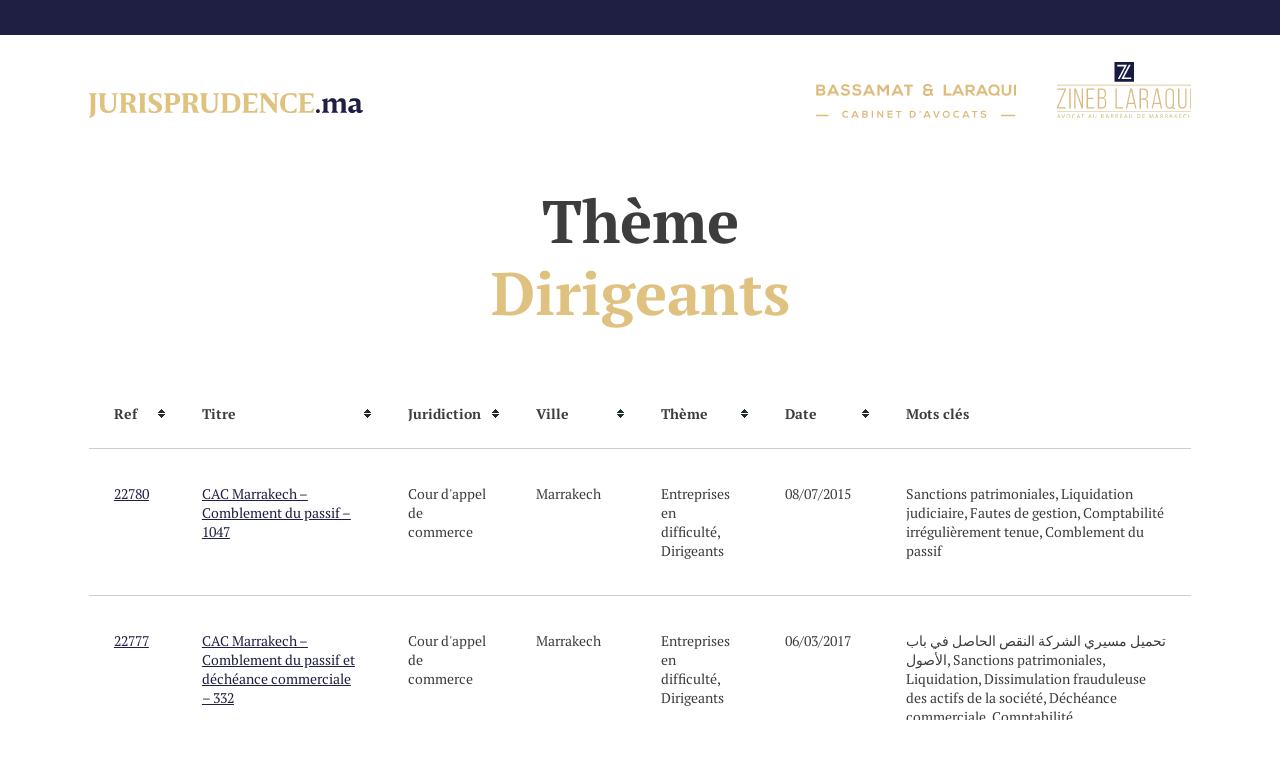

--- FILE ---
content_type: text/html; charset=UTF-8
request_url: https://www.jurisprudence.ma/decision-theme/dirigeants/
body_size: 9363
content:
<!DOCTYPE html>
<html lang="fr-FR">

<head>
	<meta charset="UTF-8">
	<meta name="viewport" content="width=device-width, initial-scale=1">
	<link rel="profile" href="https://gmpg.org/xfn/11">
	<link rel="icon" type="image/png" href="https://www.jurisprudence.ma/wp-content/themes/jurisprudence/img/favicon.png" />
	<meta name='robots' content='index, follow, max-image-preview:large, max-snippet:-1, max-video-preview:-1' />

	<!-- This site is optimized with the Yoast SEO plugin v24.9 - https://yoast.com/wordpress/plugins/seo/ -->
	<title>Thème : Dirigeants - Jurisprudence</title>
	<link rel="canonical" href="https://www.jurisprudence.ma/decision-theme/dirigeants/" />
	<link rel="next" href="https://www.jurisprudence.ma/decision-theme/dirigeants/page/2/" />
	<meta property="og:locale" content="fr_FR" />
	<meta property="og:type" content="article" />
	<meta property="og:title" content="Thème : Dirigeants - Jurisprudence" />
	<meta property="og:url" content="https://www.jurisprudence.ma/decision-theme/dirigeants/" />
	<meta property="og:site_name" content="Jurisprudence" />
	<meta property="og:image" content="https://www.jurisprudence.ma/wp-content/uploads/2024/09/jurisprudence.jpg" />
	<meta property="og:image:width" content="1916" />
	<meta property="og:image:height" content="1354" />
	<meta property="og:image:type" content="image/jpeg" />
	<script type="application/ld+json" class="yoast-schema-graph">{"@context":"https://schema.org","@graph":[{"@type":"CollectionPage","@id":"https://www.jurisprudence.ma/decision-theme/dirigeants/","url":"https://www.jurisprudence.ma/decision-theme/dirigeants/","name":"Thème : Dirigeants - Jurisprudence","isPartOf":{"@id":"https://www.jurisprudence.ma/#website"},"breadcrumb":{"@id":"https://www.jurisprudence.ma/decision-theme/dirigeants/#breadcrumb"},"inLanguage":"fr-FR"},{"@type":"BreadcrumbList","@id":"https://www.jurisprudence.ma/decision-theme/dirigeants/#breadcrumb","itemListElement":[{"@type":"ListItem","position":1,"name":"Home","item":"https://www.jurisprudence.ma/"},{"@type":"ListItem","position":2,"name":"Entreprises en difficulté","item":"https://www.jurisprudence.ma/decision-theme/entreprises-en-difficulte/"},{"@type":"ListItem","position":3,"name":"Dirigeants"}]},{"@type":"WebSite","@id":"https://www.jurisprudence.ma/#website","url":"https://www.jurisprudence.ma/","name":"Jurisprudence","description":"","publisher":{"@id":"https://www.jurisprudence.ma/#organization"},"potentialAction":[{"@type":"SearchAction","target":{"@type":"EntryPoint","urlTemplate":"https://www.jurisprudence.ma/?s={search_term_string}"},"query-input":{"@type":"PropertyValueSpecification","valueRequired":true,"valueName":"search_term_string"}}],"inLanguage":"fr-FR"},{"@type":"Organization","@id":"https://www.jurisprudence.ma/#organization","name":"Jurisprudence.ma","url":"https://www.jurisprudence.ma/","logo":{"@type":"ImageObject","inLanguage":"fr-FR","@id":"https://www.jurisprudence.ma/#/schema/logo/image/","url":"https://www.jurisprudence.ma/wp-content/uploads/2024/09/logo.svg","contentUrl":"https://www.jurisprudence.ma/wp-content/uploads/2024/09/logo.svg","width":1,"height":1,"caption":"Jurisprudence.ma"},"image":{"@id":"https://www.jurisprudence.ma/#/schema/logo/image/"}}]}</script>
	<!-- / Yoast SEO plugin. -->


<link rel='dns-prefetch' href='//cdnjs.cloudflare.com' />
<link rel='stylesheet' id='wp-block-library-css' href='https://www.jurisprudence.ma/wp-includes/css/dist/block-library/style.min.css?ver=6.6.4' type='text/css' media='all' />
<style id='classic-theme-styles-inline-css' type='text/css'>
/*! This file is auto-generated */
.wp-block-button__link{color:#fff;background-color:#32373c;border-radius:9999px;box-shadow:none;text-decoration:none;padding:calc(.667em + 2px) calc(1.333em + 2px);font-size:1.125em}.wp-block-file__button{background:#32373c;color:#fff;text-decoration:none}
</style>
<style id='global-styles-inline-css' type='text/css'>
:root{--wp--preset--aspect-ratio--square: 1;--wp--preset--aspect-ratio--4-3: 4/3;--wp--preset--aspect-ratio--3-4: 3/4;--wp--preset--aspect-ratio--3-2: 3/2;--wp--preset--aspect-ratio--2-3: 2/3;--wp--preset--aspect-ratio--16-9: 16/9;--wp--preset--aspect-ratio--9-16: 9/16;--wp--preset--color--black: #000000;--wp--preset--color--cyan-bluish-gray: #abb8c3;--wp--preset--color--white: #ffffff;--wp--preset--color--pale-pink: #f78da7;--wp--preset--color--vivid-red: #cf2e2e;--wp--preset--color--luminous-vivid-orange: #ff6900;--wp--preset--color--luminous-vivid-amber: #fcb900;--wp--preset--color--light-green-cyan: #7bdcb5;--wp--preset--color--vivid-green-cyan: #00d084;--wp--preset--color--pale-cyan-blue: #8ed1fc;--wp--preset--color--vivid-cyan-blue: #0693e3;--wp--preset--color--vivid-purple: #9b51e0;--wp--preset--gradient--vivid-cyan-blue-to-vivid-purple: linear-gradient(135deg,rgba(6,147,227,1) 0%,rgb(155,81,224) 100%);--wp--preset--gradient--light-green-cyan-to-vivid-green-cyan: linear-gradient(135deg,rgb(122,220,180) 0%,rgb(0,208,130) 100%);--wp--preset--gradient--luminous-vivid-amber-to-luminous-vivid-orange: linear-gradient(135deg,rgba(252,185,0,1) 0%,rgba(255,105,0,1) 100%);--wp--preset--gradient--luminous-vivid-orange-to-vivid-red: linear-gradient(135deg,rgba(255,105,0,1) 0%,rgb(207,46,46) 100%);--wp--preset--gradient--very-light-gray-to-cyan-bluish-gray: linear-gradient(135deg,rgb(238,238,238) 0%,rgb(169,184,195) 100%);--wp--preset--gradient--cool-to-warm-spectrum: linear-gradient(135deg,rgb(74,234,220) 0%,rgb(151,120,209) 20%,rgb(207,42,186) 40%,rgb(238,44,130) 60%,rgb(251,105,98) 80%,rgb(254,248,76) 100%);--wp--preset--gradient--blush-light-purple: linear-gradient(135deg,rgb(255,206,236) 0%,rgb(152,150,240) 100%);--wp--preset--gradient--blush-bordeaux: linear-gradient(135deg,rgb(254,205,165) 0%,rgb(254,45,45) 50%,rgb(107,0,62) 100%);--wp--preset--gradient--luminous-dusk: linear-gradient(135deg,rgb(255,203,112) 0%,rgb(199,81,192) 50%,rgb(65,88,208) 100%);--wp--preset--gradient--pale-ocean: linear-gradient(135deg,rgb(255,245,203) 0%,rgb(182,227,212) 50%,rgb(51,167,181) 100%);--wp--preset--gradient--electric-grass: linear-gradient(135deg,rgb(202,248,128) 0%,rgb(113,206,126) 100%);--wp--preset--gradient--midnight: linear-gradient(135deg,rgb(2,3,129) 0%,rgb(40,116,252) 100%);--wp--preset--font-size--small: 13px;--wp--preset--font-size--medium: 20px;--wp--preset--font-size--large: 36px;--wp--preset--font-size--x-large: 42px;--wp--preset--spacing--20: 0.44rem;--wp--preset--spacing--30: 0.67rem;--wp--preset--spacing--40: 1rem;--wp--preset--spacing--50: 1.5rem;--wp--preset--spacing--60: 2.25rem;--wp--preset--spacing--70: 3.38rem;--wp--preset--spacing--80: 5.06rem;--wp--preset--shadow--natural: 6px 6px 9px rgba(0, 0, 0, 0.2);--wp--preset--shadow--deep: 12px 12px 50px rgba(0, 0, 0, 0.4);--wp--preset--shadow--sharp: 6px 6px 0px rgba(0, 0, 0, 0.2);--wp--preset--shadow--outlined: 6px 6px 0px -3px rgba(255, 255, 255, 1), 6px 6px rgba(0, 0, 0, 1);--wp--preset--shadow--crisp: 6px 6px 0px rgba(0, 0, 0, 1);}:where(.is-layout-flex){gap: 0.5em;}:where(.is-layout-grid){gap: 0.5em;}body .is-layout-flex{display: flex;}.is-layout-flex{flex-wrap: wrap;align-items: center;}.is-layout-flex > :is(*, div){margin: 0;}body .is-layout-grid{display: grid;}.is-layout-grid > :is(*, div){margin: 0;}:where(.wp-block-columns.is-layout-flex){gap: 2em;}:where(.wp-block-columns.is-layout-grid){gap: 2em;}:where(.wp-block-post-template.is-layout-flex){gap: 1.25em;}:where(.wp-block-post-template.is-layout-grid){gap: 1.25em;}.has-black-color{color: var(--wp--preset--color--black) !important;}.has-cyan-bluish-gray-color{color: var(--wp--preset--color--cyan-bluish-gray) !important;}.has-white-color{color: var(--wp--preset--color--white) !important;}.has-pale-pink-color{color: var(--wp--preset--color--pale-pink) !important;}.has-vivid-red-color{color: var(--wp--preset--color--vivid-red) !important;}.has-luminous-vivid-orange-color{color: var(--wp--preset--color--luminous-vivid-orange) !important;}.has-luminous-vivid-amber-color{color: var(--wp--preset--color--luminous-vivid-amber) !important;}.has-light-green-cyan-color{color: var(--wp--preset--color--light-green-cyan) !important;}.has-vivid-green-cyan-color{color: var(--wp--preset--color--vivid-green-cyan) !important;}.has-pale-cyan-blue-color{color: var(--wp--preset--color--pale-cyan-blue) !important;}.has-vivid-cyan-blue-color{color: var(--wp--preset--color--vivid-cyan-blue) !important;}.has-vivid-purple-color{color: var(--wp--preset--color--vivid-purple) !important;}.has-black-background-color{background-color: var(--wp--preset--color--black) !important;}.has-cyan-bluish-gray-background-color{background-color: var(--wp--preset--color--cyan-bluish-gray) !important;}.has-white-background-color{background-color: var(--wp--preset--color--white) !important;}.has-pale-pink-background-color{background-color: var(--wp--preset--color--pale-pink) !important;}.has-vivid-red-background-color{background-color: var(--wp--preset--color--vivid-red) !important;}.has-luminous-vivid-orange-background-color{background-color: var(--wp--preset--color--luminous-vivid-orange) !important;}.has-luminous-vivid-amber-background-color{background-color: var(--wp--preset--color--luminous-vivid-amber) !important;}.has-light-green-cyan-background-color{background-color: var(--wp--preset--color--light-green-cyan) !important;}.has-vivid-green-cyan-background-color{background-color: var(--wp--preset--color--vivid-green-cyan) !important;}.has-pale-cyan-blue-background-color{background-color: var(--wp--preset--color--pale-cyan-blue) !important;}.has-vivid-cyan-blue-background-color{background-color: var(--wp--preset--color--vivid-cyan-blue) !important;}.has-vivid-purple-background-color{background-color: var(--wp--preset--color--vivid-purple) !important;}.has-black-border-color{border-color: var(--wp--preset--color--black) !important;}.has-cyan-bluish-gray-border-color{border-color: var(--wp--preset--color--cyan-bluish-gray) !important;}.has-white-border-color{border-color: var(--wp--preset--color--white) !important;}.has-pale-pink-border-color{border-color: var(--wp--preset--color--pale-pink) !important;}.has-vivid-red-border-color{border-color: var(--wp--preset--color--vivid-red) !important;}.has-luminous-vivid-orange-border-color{border-color: var(--wp--preset--color--luminous-vivid-orange) !important;}.has-luminous-vivid-amber-border-color{border-color: var(--wp--preset--color--luminous-vivid-amber) !important;}.has-light-green-cyan-border-color{border-color: var(--wp--preset--color--light-green-cyan) !important;}.has-vivid-green-cyan-border-color{border-color: var(--wp--preset--color--vivid-green-cyan) !important;}.has-pale-cyan-blue-border-color{border-color: var(--wp--preset--color--pale-cyan-blue) !important;}.has-vivid-cyan-blue-border-color{border-color: var(--wp--preset--color--vivid-cyan-blue) !important;}.has-vivid-purple-border-color{border-color: var(--wp--preset--color--vivid-purple) !important;}.has-vivid-cyan-blue-to-vivid-purple-gradient-background{background: var(--wp--preset--gradient--vivid-cyan-blue-to-vivid-purple) !important;}.has-light-green-cyan-to-vivid-green-cyan-gradient-background{background: var(--wp--preset--gradient--light-green-cyan-to-vivid-green-cyan) !important;}.has-luminous-vivid-amber-to-luminous-vivid-orange-gradient-background{background: var(--wp--preset--gradient--luminous-vivid-amber-to-luminous-vivid-orange) !important;}.has-luminous-vivid-orange-to-vivid-red-gradient-background{background: var(--wp--preset--gradient--luminous-vivid-orange-to-vivid-red) !important;}.has-very-light-gray-to-cyan-bluish-gray-gradient-background{background: var(--wp--preset--gradient--very-light-gray-to-cyan-bluish-gray) !important;}.has-cool-to-warm-spectrum-gradient-background{background: var(--wp--preset--gradient--cool-to-warm-spectrum) !important;}.has-blush-light-purple-gradient-background{background: var(--wp--preset--gradient--blush-light-purple) !important;}.has-blush-bordeaux-gradient-background{background: var(--wp--preset--gradient--blush-bordeaux) !important;}.has-luminous-dusk-gradient-background{background: var(--wp--preset--gradient--luminous-dusk) !important;}.has-pale-ocean-gradient-background{background: var(--wp--preset--gradient--pale-ocean) !important;}.has-electric-grass-gradient-background{background: var(--wp--preset--gradient--electric-grass) !important;}.has-midnight-gradient-background{background: var(--wp--preset--gradient--midnight) !important;}.has-small-font-size{font-size: var(--wp--preset--font-size--small) !important;}.has-medium-font-size{font-size: var(--wp--preset--font-size--medium) !important;}.has-large-font-size{font-size: var(--wp--preset--font-size--large) !important;}.has-x-large-font-size{font-size: var(--wp--preset--font-size--x-large) !important;}
:where(.wp-block-post-template.is-layout-flex){gap: 1.25em;}:where(.wp-block-post-template.is-layout-grid){gap: 1.25em;}
:where(.wp-block-columns.is-layout-flex){gap: 2em;}:where(.wp-block-columns.is-layout-grid){gap: 2em;}
:root :where(.wp-block-pullquote){font-size: 1.5em;line-height: 1.6;}
</style>
<link rel='stylesheet' id='formcraft-common-css' href='https://www.jurisprudence.ma/wp-content/plugins/formcraft3/dist/formcraft-common.css?ver=3.7.1' type='text/css' media='all' />
<link rel='stylesheet' id='formcraft-form-css' href='https://www.jurisprudence.ma/wp-content/plugins/formcraft3/dist/form.css?ver=3.7.1' type='text/css' media='all' />
<link rel='stylesheet' id='jurisprudence-style-css' href='https://www.jurisprudence.ma/wp-content/themes/jurisprudence/style.css?ver=6.6.4' type='text/css' media='all' />
<link rel='stylesheet' id='jurisprudence-custom-css' href='https://www.jurisprudence.ma/wp-content/themes/jurisprudence/css/custom.css?v=1.3&#038;ver=6.6.4' type='text/css' media='all' />
<script type="text/javascript" src="https://www.jurisprudence.ma/wp-includes/js/jquery/jquery.min.js?ver=3.7.1" id="jquery-core-js"></script>
<script type="text/javascript" src="https://www.jurisprudence.ma/wp-includes/js/jquery/jquery-migrate.min.js?ver=3.4.1" id="jquery-migrate-js"></script>
<meta name="generator" content="Powered by WPBakery Page Builder - drag and drop page builder for WordPress."/>
<noscript><style> .wpb_animate_when_almost_visible { opacity: 1; }</style></noscript></head>

<body class="archive tax-mbp_decision_categories term-dirigeants term-4518 hfeed no-sidebar wpb-js-composer js-comp-ver-6.9.0 vc_responsive" data-page="mbp_decision" data-url="https://www.jurisprudence.ma/">


	<!-- Preloader -->
	<section id="preloader" class="is-fixed is-fit">
		<div id="the-preloder-logo">
			<img src="https://www.jurisprudence.ma/wp-content/themes/jurisprudence/img/jurisprudence.svg" class="svg" width="274" height="25" alt="Jurisprudence">
		</div>
		<div id="the-preloader-progress-bar"></div>
	</section>
	<!-- End preloader -->
	<!-- The header -->
	<header id="the-header-wrapper">

	</header>
	<!-- End header -->

	<!-- Logo -->
	<div id="the-logo-wrapper">
		<div class="is-wrapper">
			<div class="is-flexbox is-space-between is-align-bottom">
				<a href="https://www.jurisprudence.ma/">
					<img src="https://www.jurisprudence.ma/wp-content/themes/jurisprudence/img/jurisprudence.svg" class="svg logo1" width="274" height="25" alt="Jurisprudence">
				</a>
				<div class="is-table alignBottom">
					<a href="https://bassamat-laraqui.com/" target="_blank">
						<img src="https://www.jurisprudence.ma/wp-content/themes/jurisprudence/img/bassamat-laraqui.svg" class="svg logo2" width="200" height="34.5" alt="Bassamat&laraqui">
					</a>
					<p class="collaborationTxt"></p>
					<a href="https://zineblaraqui.com" target="_blank" class="is-right">
						<img src="https://www.jurisprudence.ma/wp-content/themes/jurisprudence/img/laraqui.svg" class="svg logo3" width="134.5" height="56" alt="Laraqui">
					</a>
				</div>

			</div>
		</div>
	</div>
	<!-- End logo -->
			<!-- The hero -->
		<section id="the-hero-wrapper" class="is-featured-img align-top-center " style="background-image:url()">
			
			<div id="the-hero-text" class="is-wrapper">
				<div class="row middle-xs no-padding center-xs">
					<div class="col-xs-12">
						<h1 class="is-bold">Thème <br><span class="is-gold">Dirigeants</span></h1> 					</div>
				</div>
			</div>
		</section>
		<!-- End the hero -->
	<section id="the-content-wrapper">
	<div class="is-wrapper">    
		<div id="the-decisions-wrapper">
			<table id="decisionsTable" class="jurisprudence-table hidden-xs">
					<thead>
						<tr>
							<th>Ref</th>
							<th>Titre</th>
							<th>Juridiction</th>
							<th>Ville</th>
							<th>Thème</th>
							<th class="sorter-shortDate" data-date-format="ddmmyyyy">Date</th>
							<th class="sorter-false">Mots clés</th>
						</tr>
					</thead><tbody class="is-ajax-content"> <tr role="row">
								<td><a href="https://www.jurisprudence.ma/decision/cac-marrakech-comblement-du-passif-1047/" class=" is-underline is-blue">22780</a></td>
								<td><a href="https://www.jurisprudence.ma/decision/cac-marrakech-comblement-du-passif-1047/" class=" is-underline is-blue">CAC Marrakech &#8211; Comblement du passif &#8211; 1047</a></td>
								<td>Cour d'appel de commerce</td>
								<td>Marrakech</td>
								<td><a href="https://www.jurisprudence.ma/decision-theme/entreprises-en-difficulte/" >Entreprises en difficulté</a>, <a href="https://www.jurisprudence.ma/decision-theme/dirigeants/" >Dirigeants</a></td>
								<td>08/07/2015</td>
								<td><a href="https://www.jurisprudence.ma/decision-tag/sanctions-patrimoniales/" >Sanctions patrimoniales</a>, <a href="https://www.jurisprudence.ma/decision-tag/liquidation-judiciaire/" >Liquidation judiciaire</a>, <a href="https://www.jurisprudence.ma/decision-tag/fautes-de-gestion/" >Fautes de gestion</a>, <a href="https://www.jurisprudence.ma/decision-tag/comptabilite-irregulierement-tenue/" >Comptabilité irrégulièrement tenue</a>, <a href="https://www.jurisprudence.ma/decision-tag/comblement-du-passif/" >Comblement du passif</a></td>
							</tr> <tr role="row">
								<td><a href="https://www.jurisprudence.ma/decision/cac-marrakech-comblement-du-passif-et-decheance-commerciale-332/" class=" is-underline is-blue">22777</a></td>
								<td><a href="https://www.jurisprudence.ma/decision/cac-marrakech-comblement-du-passif-et-decheance-commerciale-332/" class=" is-underline is-blue">CAC Marrakech &#8211; Comblement du passif et déchéance commerciale &#8211; 332</a></td>
								<td>Cour d'appel de commerce</td>
								<td>Marrakech</td>
								<td><a href="https://www.jurisprudence.ma/decision-theme/entreprises-en-difficulte/" >Entreprises en difficulté</a>, <a href="https://www.jurisprudence.ma/decision-theme/dirigeants/" >Dirigeants</a></td>
								<td>06/03/2017</td>
								<td><a href="https://www.jurisprudence.ma/decision-tag/%d8%aa%d8%ad%d9%85%d9%8a%d9%84-%d9%85%d8%b3%d9%8a%d8%b1%d9%8a-%d8%a7%d9%84%d8%b4%d8%b1%d9%83%d8%a9-%d8%a7%d9%84%d9%86%d9%82%d8%b5-%d8%a7%d9%84%d8%ad%d8%a7%d8%b5%d9%84-%d9%81%d9%8a-%d8%a8%d8%a7%d8%a8/" >تحميل مسيري الشركة النقص الحاصل في باب الأصول‎‎</a>, <a href="https://www.jurisprudence.ma/decision-tag/sanctions-patrimoniales/" >Sanctions patrimoniales</a>, <a href="https://www.jurisprudence.ma/decision-tag/liquidation/" >Liquidation</a>, <a href="https://www.jurisprudence.ma/decision-tag/dissimulation-frauduleuse-des-actifs-de-la-societe/" >Dissimulation frauduleuse des actifs de la société</a>, <a href="https://www.jurisprudence.ma/decision-tag/decheance-commerciale/" >Déchéance commerciale</a>, <a href="https://www.jurisprudence.ma/decision-tag/comptabilite-irregulierement-tenue/" >Comptabilité irrégulièrement tenue</a>, <a href="https://www.jurisprudence.ma/decision-tag/comblement-du-passif/" >Comblement du passif</a></td>
							</tr> <tr role="row">
								<td><a href="https://www.jurisprudence.ma/decision/cac-marrakech-comblement-du-passif-58/" class=" is-underline is-blue">22770</a></td>
								<td><a href="https://www.jurisprudence.ma/decision/cac-marrakech-comblement-du-passif-58/" class=" is-underline is-blue">CAC Marrakech &#8211; Comblement du passif &#8211; 58</a></td>
								<td>Cour d'appel de commerce</td>
								<td>Marrakech</td>
								<td><a href="https://www.jurisprudence.ma/decision-theme/entreprises-en-difficulte/" >Entreprises en difficulté</a>, <a href="https://www.jurisprudence.ma/decision-theme/dirigeants/" >Dirigeants</a></td>
								<td>14/06/2022</td>
								<td><a href="https://www.jurisprudence.ma/decision-tag/%d8%aa%d8%ad%d9%85%d9%8a%d9%84-%d9%85%d8%b3%d9%8a%d8%b1%d9%8a-%d8%a7%d9%84%d8%b4%d8%b1%d9%83%d8%a9-%d8%a7%d9%84%d9%86%d9%82%d8%b5-%d8%a7%d9%84%d8%ad%d8%a7%d8%b5%d9%84-%d9%81%d9%8a-%d8%a8%d8%a7%d8%a8/" >تحميل مسيري الشركة النقص الحاصل في باب الأصول‎‎</a>, <a href="https://www.jurisprudence.ma/decision-tag/sanctions-patrimoniales/" >Sanctions patrimoniales</a>, <a href="https://www.jurisprudence.ma/decision-tag/liquidation-judiciaire/" >Liquidation judiciaire</a>, <a href="https://www.jurisprudence.ma/decision-tag/fautes-de-gestion/" >Fautes de gestion</a>, <a href="https://www.jurisprudence.ma/decision-tag/dirigeant/" >Dirigeant</a>, <a href="https://www.jurisprudence.ma/decision-tag/comblement-du-passif/" >Comblement du passif</a></td>
							</tr> <tr role="row">
								<td><a href="https://www.jurisprudence.ma/decision/cac-marrakech-comblement-du-passif-1205/" class=" is-underline is-blue">22762</a></td>
								<td><a href="https://www.jurisprudence.ma/decision/cac-marrakech-comblement-du-passif-1205/" class=" is-underline is-blue">CAC Marrakech &#8211; Comblement du passif &#8211; 1205</a></td>
								<td>Cour d'appel de commerce</td>
								<td>Marrakech</td>
								<td><a href="https://www.jurisprudence.ma/decision-theme/entreprises-en-difficulte/" >Entreprises en difficulté</a>, <a href="https://www.jurisprudence.ma/decision-theme/dirigeants/" >Dirigeants</a></td>
								<td>05/07/2017</td>
								<td><a href="https://www.jurisprudence.ma/decision-tag/sanctions-patrimoniales/" >Sanctions patrimoniales</a>, <a href="https://www.jurisprudence.ma/decision-tag/perte-des-trois-quart-du-capital-social/" >Perte des trois quart du capital social</a>, <a href="https://www.jurisprudence.ma/decision-tag/liquidation-judiciaire/" >Liquidation judiciaire</a>, <a href="https://www.jurisprudence.ma/decision-tag/fautes-de-gestion/" >Fautes de gestion</a>, <a href="https://www.jurisprudence.ma/decision-tag/dirigeant/" >Dirigeant</a>, <a href="https://www.jurisprudence.ma/decision-tag/comptabilite-irregulierement-tenue/" >Comptabilité irrégulièrement tenue</a>, <a href="https://www.jurisprudence.ma/decision-tag/comblement-du-passif/" >Comblement du passif</a></td>
							</tr> <tr role="row">
								<td><a href="https://www.jurisprudence.ma/decision/cac-marrakech-comblement-du-passif-418/" class=" is-underline is-blue">22759</a></td>
								<td><a href="https://www.jurisprudence.ma/decision/cac-marrakech-comblement-du-passif-418/" class=" is-underline is-blue">CAC Marrakech &#8211; Comblement du passif &#8211; 418</a></td>
								<td>Cour d'appel de commerce</td>
								<td>Marrakech</td>
								<td><a href="https://www.jurisprudence.ma/decision-theme/entreprises-en-difficulte/" >Entreprises en difficulté</a>, <a href="https://www.jurisprudence.ma/decision-theme/dirigeants/" >Dirigeants</a></td>
								<td>13/03/2019</td>
								<td><a href="https://www.jurisprudence.ma/decision-tag/%d8%aa%d8%ad%d9%85%d9%8a%d9%84-%d9%85%d8%b3%d9%8a%d8%b1%d9%8a-%d8%a7%d9%84%d8%b4%d8%b1%d9%83%d8%a9-%d8%a7%d9%84%d9%86%d9%82%d8%b5-%d8%a7%d9%84%d8%ad%d8%a7%d8%b5%d9%84-%d9%81%d9%8a-%d8%a8%d8%a7%d8%a8/" >تحميل مسيري الشركة النقص الحاصل في باب الأصول‎‎</a>, <a href="https://www.jurisprudence.ma/decision-tag/sanctions-patrimoniales/" >Sanctions patrimoniales</a>, <a href="https://www.jurisprudence.ma/decision-tag/fautes-de-gestion/" >Fautes de gestion</a>, <a href="https://www.jurisprudence.ma/decision-tag/expertise/" >Expertise</a>, <a href="https://www.jurisprudence.ma/decision-tag/dirigeant/" >Dirigeant</a>, <a href="https://www.jurisprudence.ma/decision-tag/comblement-du-passif/" >Comblement du passif</a></td>
							</tr> <tr role="row">
								<td><a href="https://www.jurisprudence.ma/decision/cac-marrakech-comblement-du-passif/" class=" is-underline is-blue">22755</a></td>
								<td><a href="https://www.jurisprudence.ma/decision/cac-marrakech-comblement-du-passif/" class=" is-underline is-blue">CAC Marrakech Comblement du passif 1265</a></td>
								<td>Cour d'appel de commerce</td>
								<td>Marrakech</td>
								<td><a href="https://www.jurisprudence.ma/decision-theme/entreprises-en-difficulte/" >Entreprises en difficulté</a>, <a href="https://www.jurisprudence.ma/decision-theme/dirigeants/" >Dirigeants</a></td>
								<td>01/10/2015</td>
								<td><a href="https://www.jurisprudence.ma/decision-tag/%d8%aa%d8%ad%d9%85%d9%8a%d9%84-%d9%85%d8%b3%d9%8a%d8%b1%d9%8a-%d8%a7%d9%84%d8%b4%d8%b1%d9%83%d8%a9-%d8%a7%d9%84%d9%86%d9%82%d8%b5-%d8%a7%d9%84%d8%ad%d8%a7%d8%b5%d9%84-%d9%81%d9%8a-%d8%a8%d8%a7%d8%a8/" >تحميل مسيري الشركة النقص الحاصل في باب الأصول‎‎</a>, <a href="https://www.jurisprudence.ma/decision-tag/%d8%a7%d9%84%d8%b9%d9%82%d9%88%d8%a8%d8%a7%d8%aa-%d8%a7%d9%84%d9%85%d8%a7%d9%84%d9%8a%d8%a9/" >العقوبات المالية</a>, <a href="https://www.jurisprudence.ma/decision-tag/sanctions-patrimoniales/" >Sanctions patrimoniales</a>, <a href="https://www.jurisprudence.ma/decision-tag/fautes-de-gestion/" >Fautes de gestion</a>, <a href="https://www.jurisprudence.ma/decision-tag/dirigeants/" >Dirigeants</a>, <a href="https://www.jurisprudence.ma/decision-tag/comblement-du-passif/" >Comblement du passif</a></td>
							</tr> <tr role="row">
								<td><a href="https://www.jurisprudence.ma/decision/cac-marrakech-comblement-du-passif-718/" class=" is-underline is-blue">22752</a></td>
								<td><a href="https://www.jurisprudence.ma/decision/cac-marrakech-comblement-du-passif-718/" class=" is-underline is-blue">CAC Marrakech &#8211; Comblement du passif 718</a></td>
								<td>Cour d'appel de commerce</td>
								<td>Marrakech</td>
								<td><a href="https://www.jurisprudence.ma/decision-theme/entreprises-en-difficulte/" >Entreprises en difficulté</a>, <a href="https://www.jurisprudence.ma/decision-theme/dirigeants/" >Dirigeants</a></td>
								<td>11/05/2016</td>
								<td><a href="https://www.jurisprudence.ma/decision-tag/%d8%aa%d8%ad%d9%85%d9%8a%d9%84-%d9%85%d8%b3%d9%8a%d8%b1%d9%8a-%d8%a7%d9%84%d8%b4%d8%b1%d9%83%d8%a9-%d8%a7%d9%84%d9%86%d9%82%d8%b5-%d8%a7%d9%84%d8%ad%d8%a7%d8%b5%d9%84-%d9%81%d9%8a-%d8%a8%d8%a7%d8%a8/" >تحميل مسيري الشركة النقص الحاصل في باب الأصول‎‎</a>, <a href="https://www.jurisprudence.ma/decision-tag/sanctions-patrimoniales/" >Sanctions patrimoniales</a>, <a href="https://www.jurisprudence.ma/decision-tag/dirigeant/" >Dirigeant</a>, <a href="https://www.jurisprudence.ma/decision-tag/comblement-du-passif/" >Comblement du passif</a></td>
							</tr> <tr role="row">
								<td><a href="https://www.jurisprudence.ma/decision/cac-marrakech-comblement-du-passif-797/" class=" is-underline is-blue">22748</a></td>
								<td><a href="https://www.jurisprudence.ma/decision/cac-marrakech-comblement-du-passif-797/" class=" is-underline is-blue">CAC Marrakech Comblement du passif &#8211; 797</a></td>
								<td>Cour d'appel de commerce</td>
								<td>Marrakech</td>
								<td><a href="https://www.jurisprudence.ma/decision-theme/entreprises-en-difficulte/" >Entreprises en difficulté</a>, <a href="https://www.jurisprudence.ma/decision-theme/dirigeants/" >Dirigeants</a></td>
								<td>12/04/2022</td>
								<td><a href="https://www.jurisprudence.ma/decision-tag/%d8%aa%d8%ad%d9%85%d9%8a%d9%84-%d9%85%d8%b3%d9%8a%d8%b1%d9%8a-%d8%a7%d9%84%d8%b4%d8%b1%d9%83%d8%a9-%d8%a7%d9%84%d9%86%d9%82%d8%b5-%d8%a7%d9%84%d8%ad%d8%a7%d8%b5%d9%84-%d9%81%d9%8a-%d8%a8%d8%a7%d8%a8/" >تحميل مسيري الشركة النقص الحاصل في باب الأصول‎‎</a>, <a href="https://www.jurisprudence.ma/decision-tag/sanctions-patrimoniales/" >Sanctions patrimoniales</a>, <a href="https://www.jurisprudence.ma/decision-tag/comblement-du-passif/" >Comblement du passif</a></td>
							</tr> <tr role="row">
								<td><a href="https://www.jurisprudence.ma/decision/tc-rabat-06-07-2023-comblement_du_passif/" class=" is-underline is-blue">22736</a></td>
								<td><a href="https://www.jurisprudence.ma/decision/tc-rabat-06-07-2023-comblement_du_passif/" class=" is-underline is-blue">TC Rabat 06/07/2023 &#8211; comblement du passif</a></td>
								<td>Tribunal de commerce</td>
								<td>Rabat</td>
								<td><a href="https://www.jurisprudence.ma/decision-theme/entreprises-en-difficulte/" >Entreprises en difficulté</a>, <a href="https://www.jurisprudence.ma/decision-theme/dirigeants/" >Dirigeants</a></td>
								<td>06/07/2023</td>
								<td><a href="https://www.jurisprudence.ma/decision-tag/%d8%aa%d8%ad%d9%85%d9%8a%d9%84-%d9%85%d8%b3%d9%8a%d8%b1%d9%8a-%d8%a7%d9%84%d8%b4%d8%b1%d9%83%d8%a9-%d8%a7%d9%84%d9%86%d9%82%d8%b5-%d8%a7%d9%84%d8%ad%d8%a7%d8%b5%d9%84-%d9%81%d9%8a-%d8%a8%d8%a7%d8%a8/" >تحميل مسيري الشركة النقص الحاصل في باب الأصول‎‎</a>, <a href="https://www.jurisprudence.ma/decision-tag/sanctions-patrimoniales/" >Sanctions patrimoniales</a>, <a href="https://www.jurisprudence.ma/decision-tag/liquidation-judiciaire/" >Liquidation judiciaire</a>, <a href="https://www.jurisprudence.ma/decision-tag/fautes-de-gestion/" >Fautes de gestion</a>, <a href="https://www.jurisprudence.ma/decision-tag/difficultes-des-entreprises/" >Difficultés des entreprises</a>, <a href="https://www.jurisprudence.ma/decision-tag/comblement-du-passif/" >Comblement du passif</a></td>
							</tr> <tr role="row">
								<td><a href="https://www.jurisprudence.ma/decision/tc_agadir_2022_action-en-comblement-de-passif-2/" class=" is-underline is-blue">22589</a></td>
								<td><a href="https://www.jurisprudence.ma/decision/tc_agadir_2022_action-en-comblement-de-passif-2/" class=" is-underline is-blue">Dirigeant et Comblement de passif</a></td>
								<td>Tribunal de commerce</td>
								<td>Agadir</td>
								<td><a href="https://www.jurisprudence.ma/decision-theme/entreprises-en-difficulte/" >Entreprises en difficulté</a>, <a href="https://www.jurisprudence.ma/decision-theme/dirigeants/" >Dirigeants</a></td>
								<td>18/01/2022</td>
								<td><a href="https://www.jurisprudence.ma/decision-tag/%d8%aa%d8%ad%d9%85%d9%8a%d9%84-%d8%a7%d9%84%d9%86%d9%82%d8%b5-%d8%a7%d9%84%d8%ad%d8%a7%d8%b5%d9%84-%d9%81%d9%8a-%d8%a8%d8%a7%d8%a8-%d8%a7%d9%84%d8%a3%d8%b5%d9%88%d9%84/" >تحميل النقص الحاصل في باب الأصول</a>, <a href="https://www.jurisprudence.ma/decision-tag/sanction-pecuniaire/" >sanction pécuniaire</a>, <a href="https://www.jurisprudence.ma/decision-tag/faute-de-gestion/" >Faute de gestion</a>, <a href="https://www.jurisprudence.ma/decision-tag/decheance-commerciale/" >Déchéance commerciale</a>, <a href="https://www.jurisprudence.ma/decision-tag/comblement-du-passif/" >Comblement du passif</a></td>
							</tr> <tr role="row">
								<td><a href="https://www.jurisprudence.ma/decision/tc_agadir_2022_action-en-comblement-du-passif/" class=" is-underline is-blue">22587</a></td>
								<td><a href="https://www.jurisprudence.ma/decision/tc_agadir_2022_action-en-comblement-du-passif/" class=" is-underline is-blue">TC_Agadir_2022_Action en comblement du passif</a></td>
								<td>Tribunal de commerce</td>
								<td>Agadir</td>
								<td><a href="https://www.jurisprudence.ma/decision-theme/entreprises-en-difficulte/" >Entreprises en difficulté</a>, <a href="https://www.jurisprudence.ma/decision-theme/dirigeants/" >Dirigeants</a></td>
								<td>01/03/2022</td>
								<td><a href="https://www.jurisprudence.ma/decision-tag/insuffisance-dactifs/" >Insuffisance d&#039;actifs</a>, <a href="https://www.jurisprudence.ma/decision-tag/fixation-de-la-date-de-cessation-de-paiement/" >fixation de la date de cessation de paiement</a>, <a href="https://www.jurisprudence.ma/decision-tag/faute-de-gestion/" >Faute de gestion</a>, <a href="https://www.jurisprudence.ma/decision-tag/expertise-judiciaire/" >Expertise judiciaire</a></td>
							</tr> <tr role="row">
								<td><a href="https://www.jurisprudence.ma/decision/tc_agadir_2019_action-en-comblement-du-passif/" class=" is-underline is-blue">22585</a></td>
								<td><a href="https://www.jurisprudence.ma/decision/tc_agadir_2019_action-en-comblement-du-passif/" class=" is-underline is-blue">TC_Agadir_2019_Action en comblement du passif</a></td>
								<td>Tribunal de commerce</td>
								<td>Agadir</td>
								<td><a href="https://www.jurisprudence.ma/decision-theme/entreprises-en-difficulte/" >Entreprises en difficulté</a>, <a href="https://www.jurisprudence.ma/decision-theme/dirigeants/" >Dirigeants</a></td>
								<td>09/04/2019</td>
								<td><a href="https://www.jurisprudence.ma/decision-tag/sanctions-patrimoniales/" >Sanctions patrimoniales</a>, <a href="https://www.jurisprudence.ma/decision-tag/insuffisance-dactifs/" >Insuffisance d&#039;actifs</a>, <a href="https://www.jurisprudence.ma/decision-tag/faute-de-gestion/" >Faute de gestion</a>, <a href="https://www.jurisprudence.ma/decision-tag/defaut-de-declaration-de-cessation-de-paiement/" >défaut de déclaration de cessation de paiement</a>, <a href="https://www.jurisprudence.ma/decision-tag/decheance-commerciale-oui/" >Déchéance commerciale (Oui)</a>, <a href="https://www.jurisprudence.ma/decision-tag/comptabilite-incomplete-tenue-de-la-part-du-dirigeant/" >comptabilité incomplète tenue de la part du dirigeant</a>, <a href="https://www.jurisprudence.ma/decision-tag/comblement-de-passif/" >comblement de passif</a></td>
							</tr> <tr role="row">
								<td><a href="https://www.jurisprudence.ma/decision/tc_agadir_2021_action-en-comblement-de-passif/" class=" is-underline is-blue">22579</a></td>
								<td><a href="https://www.jurisprudence.ma/decision/tc_agadir_2021_action-en-comblement-de-passif/" class=" is-underline is-blue">TC_Agadir_2021_Action en comblement de passif</a></td>
								<td>Tribunal de commerce</td>
								<td>Agadir</td>
								<td><a href="https://www.jurisprudence.ma/decision-theme/entreprises-en-difficulte/" >Entreprises en difficulté</a>, <a href="https://www.jurisprudence.ma/decision-theme/dirigeants/" >Dirigeants</a></td>
								<td>30/11/2021</td>
								<td><a href="https://www.jurisprudence.ma/decision-tag/insuffisance-dactifs/" >Insuffisance d&#039;actifs</a>, <a href="https://www.jurisprudence.ma/decision-tag/faute-de-gestion/" >Faute de gestion</a>, <a href="https://www.jurisprudence.ma/decision-tag/expertise/" >Expertise</a>, <a href="https://www.jurisprudence.ma/decision-tag/decheance-commerciale/" >Déchéance commerciale</a>, <a href="https://www.jurisprudence.ma/decision-tag/comptabilite-irreguliere/" >Comptabilité irrégulière</a>, <a href="https://www.jurisprudence.ma/decision-tag/comblement-de-passif/" >comblement de passif</a></td>
							</tr> <tr role="row">
								<td><a href="https://www.jurisprudence.ma/decision/tc_agadir_2019_action-en-comblement-de-passif-2/" class=" is-underline is-blue">22575</a></td>
								<td><a href="https://www.jurisprudence.ma/decision/tc_agadir_2019_action-en-comblement-de-passif-2/" class=" is-underline is-blue">Dirigeant-comblement de passif</a></td>
								<td>Tribunal de commerce</td>
								<td>Agadir</td>
								<td><a href="https://www.jurisprudence.ma/decision-theme/entreprises-en-difficulte/" >Entreprises en difficulté</a>, <a href="https://www.jurisprudence.ma/decision-theme/dirigeants/" >Dirigeants</a></td>
								<td>11/06/2019</td>
								<td><a href="https://www.jurisprudence.ma/decision-tag/sanction-pecuniaire/" >sanction pécuniaire</a>, <a href="https://www.jurisprudence.ma/decision-tag/faute-de-gestion/" >Faute de gestion</a>, <a href="https://www.jurisprudence.ma/decision-tag/decheance-commerciale-oui/" >Déchéance commerciale (Oui)</a>, <a href="https://www.jurisprudence.ma/decision-tag/comblement-du-passif/" >Comblement du passif</a></td>
							</tr> <tr role="row">
								<td><a href="https://www.jurisprudence.ma/decision/c-a-c-10-11-2000-2319-2000/" class=" is-underline is-blue">22011</a></td>
								<td><a href="https://www.jurisprudence.ma/decision/c-a-c-10-11-2000-2319-2000/" class=" is-underline is-blue">C.A.C, 10/11/2000, 2319/2000</a></td>
								<td>Cour d'appel de commerce</td>
								<td>Casablanca</td>
								<td><a href="https://www.jurisprudence.ma/decision-theme/entreprises-en-difficulte/" >Entreprises en difficulté</a>, <a href="https://www.jurisprudence.ma/decision-theme/dirigeants/" >Dirigeants</a></td>
								<td>10/11/2000</td>
								<td><a href="https://www.jurisprudence.ma/decision-tag/responsabilite/" >Responsabilité</a>, <a href="https://www.jurisprudence.ma/decision-tag/dirigeants/" >Dirigeants</a>, <a href="https://www.jurisprudence.ma/decision-tag/cessation-des-paiements/" >Cessation des paiements</a></td>
							</tr> <tr role="row">
								<td><a href="https://www.jurisprudence.ma/decision/cautionnement-et-redressement-judiciaire-la-caution-ne-peut-se-prevaloir-du-plan-de-redressement-du-debiteur-principal-cass-com-2002/" class=" is-underline is-blue">20972</a></td>
								<td><a href="https://www.jurisprudence.ma/decision/cautionnement-et-redressement-judiciaire-la-caution-ne-peut-se-prevaloir-du-plan-de-redressement-du-debiteur-principal-cass-com-2002/" class=" is-underline is-blue">Cautionnement et redressement judiciaire : la caution ne peut se prévaloir du plan de redressement du débiteur principal (Cass. com. 2002)</a></td>
								<td>Cour de cassation</td>
								<td>Rabat</td>
								<td><a href="https://www.jurisprudence.ma/decision-theme/entreprises-en-difficulte/" >Entreprises en difficulté</a>, <a href="https://www.jurisprudence.ma/decision-theme/dirigeants/" >Dirigeants</a></td>
								<td>18/12/2002</td>
								<td><a href="https://www.jurisprudence.ma/decision-tag/%d9%83%d9%81%d8%a7%d9%84%d8%a9-%d8%b4%d8%ae%d8%b5%d9%8a%d8%a9-%d8%a8%d8%a7%d9%84%d8%aa%d8%b6%d8%a7%d9%85%d9%86/" >كفالة شخصية بالتضامن</a>, <a href="https://www.jurisprudence.ma/decision-tag/contrainte-par-corps/" >Contrainte par corps</a>, <a href="https://www.jurisprudence.ma/decision-tag/defaut-de-declaration-de-creance/" >Défaut de déclaration de créance</a>, <a href="https://www.jurisprudence.ma/decision-tag/extinction-de-lobligation-principale/" >Extinction de l&#039;obligation principale</a>, <a href="https://www.jurisprudence.ma/decision-tag/inopposabilite-a-la-caution-du-plan-de-redressement/" >Inopposabilité à la caution du plan de redressement</a>, <a href="https://www.jurisprudence.ma/decision-tag/obligation-de-la-caution/" >Obligation de la caution</a>, <a href="https://www.jurisprudence.ma/decision-tag/redressement-judiciaire-du-debiteur-principal/" >Redressement judiciaire du débiteur principal</a>, <a href="https://www.jurisprudence.ma/decision-tag/cautionnement-personnel-et-solidaire/" >Cautionnement personnel et solidaire</a>, <a href="https://www.jurisprudence.ma/decision-tag/survie-de-lengagement-de-la-caution/" >Survie de l&#039;engagement de la caution</a>, <a href="https://www.jurisprudence.ma/decision-tag/%d8%a5%d9%83%d8%b1%d8%a7%d9%87-%d8%a8%d8%af%d9%86%d9%8a/" >إكراه بدني</a>, <a href="https://www.jurisprudence.ma/decision-tag/%d8%a5%d9%8a%d9%82%d8%a7%d9%81-%d8%a7%d9%84%d8%a8%d8%aa-%d9%81%d9%8a-%d9%85%d9%88%d8%a7%d8%ac%d9%87%d8%a9-%d8%a7%d9%84%d9%85%d8%af%d9%8a%d9%86%d8%a9-%d8%a7%d9%84%d8%a3%d8%b5%d9%84%d9%8a%d8%a9/" >إيقاف البت في مواجهة المدينة الأصلية</a>, <a href="https://www.jurisprudence.ma/decision-tag/%d8%a7%d9%84%d8%aa%d8%b2%d8%a7%d9%85-%d8%a7%d9%84%d9%83%d9%81%d9%8a%d9%84/" >التزام الكفيل</a>, <a href="https://www.jurisprudence.ma/decision-tag/%d8%a7%d9%86%d9%82%d8%b6%d8%a7%d8%a1-%d8%a7%d9%84%d8%af%d9%8a%d9%86-%d9%84%d8%b9%d8%af%d9%85-%d8%a7%d9%84%d8%aa%d8%b5%d8%b1%d9%8a%d8%ad-%d8%a8%d9%87/" >انقضاء الدين لعدم التصريح به</a>, <a href="https://www.jurisprudence.ma/decision-tag/%d8%aa%d8%b3%d9%88%d9%8a%d8%a9-%d9%82%d8%b6%d8%a7%d8%a6%d9%8a%d8%a9/" >تسوية قضائية</a>, <a href="https://www.jurisprudence.ma/decision-tag/%d8%aa%d9%85%d8%b3%d9%83-%d8%a7%d9%84%d9%83%d9%81%d9%84%d8%a7%d8%a1-%d8%a8%d9%85%d9%82%d8%aa%d8%b6%d9%8a%d8%a7%d8%aa-%d9%85%d8%ae%d8%b7%d8%b7-%d8%a7%d9%84%d8%aa%d8%b3%d9%88%d9%8a%d8%a9/" >تمسك الكفلاء بمقتضيات مخطط التسوية</a>, <a href="https://www.jurisprudence.ma/decision-tag/suspension-des-poursuites-individuelles/" >Suspension des poursuites individuelles</a>, <a href="https://www.jurisprudence.ma/decision-tag/caractere-accessoire-du-cautionnement/" >Caractère accessoire du cautionnement</a></td>
							</tr> <tr role="row">
								<td><a href="https://www.jurisprudence.ma/decision/procedure-collective-conditions-douverture-doffice-et-responsabilite-du-gerant-en-cas-de-cessation-des-paiements-et-de-faute-averee-cass-com-2002/" class=" is-underline is-blue">21035</a></td>
								<td><a href="https://www.jurisprudence.ma/decision/procedure-collective-conditions-douverture-doffice-et-responsabilite-du-gerant-en-cas-de-cessation-des-paiements-et-de-faute-averee-cass-com-2002/" class=" is-underline is-blue">Procédure collective : Conditions d&rsquo;ouverture d&rsquo;office et responsabilité du gérant en cas de cessation des paiements et de faute avérée (Cass. com. 2002)</a></td>
								<td>Cour de cassation</td>
								<td>Rabat</td>
								<td><a href="https://www.jurisprudence.ma/decision-theme/entreprises-en-difficulte/" >Entreprises en difficulté</a>, <a href="https://www.jurisprudence.ma/decision-theme/dirigeants/" >Dirigeants</a></td>
								<td>23/10/2002</td>
								<td><a href="https://www.jurisprudence.ma/decision-tag/%d9%88%d8%b6%d8%b9%d9%8a%d8%a9-%d9%85%d8%ae%d8%aa%d9%84%d8%a9/" >وضعية مختلة</a>, <a href="https://www.jurisprudence.ma/decision-tag/exception-dirrecevabilite/" >Exception d&#039;irrecevabilité</a>, <a href="https://www.jurisprudence.ma/decision-tag/extension-de-procedure-collective/" >Extension de procédure collective</a>, <a href="https://www.jurisprudence.ma/decision-tag/faute-de-gestion/" >Faute de gestion</a>, <a href="https://www.jurisprudence.ma/decision-tag/forclusion/" >Forclusion</a>, <a href="https://www.jurisprudence.ma/decision-tag/liquidation-judiciaire/" >Liquidation judiciaire</a>, <a href="https://www.jurisprudence.ma/decision-tag/ordre-public-economique/" >Ordre public économique</a>, <a href="https://www.jurisprudence.ma/decision-tag/pourvoi-en-cassation/" >Pourvoi en cassation</a>, <a href="https://www.jurisprudence.ma/decision-tag/procedure-collective/" >Procédure collective</a>, <a href="https://www.jurisprudence.ma/decision-tag/qualite-a-agir/" >Qualité à agir</a>, <a href="https://www.jurisprudence.ma/decision-tag/responsabilite-du-gerant/" >Responsabilité du gérant</a>, <a href="https://www.jurisprudence.ma/decision-tag/siege-social/" >Siège social</a>, <a href="https://www.jurisprudence.ma/decision-tag/situation-irremediablement-compromise/" >Situation irrémédiablement compromise</a>, <a href="https://www.jurisprudence.ma/decision-tag/communaute-dinteret/" >Communauté d&#039;intérêt</a>, <a href="https://www.jurisprudence.ma/decision-tag/%d8%a5%d9%81%d8%b1%d8%a7%d8%ba-%d9%85%d9%86-%d8%a7%d9%84%d9%85%d9%82%d8%b1-%d8%a7%d9%84%d8%a7%d8%ac%d8%aa%d9%85%d8%a7%d8%b9%d9%8a/" >إفراغ من المقر الاجتماعي</a>, <a href="https://www.jurisprudence.ma/decision-tag/%d8%aa%d8%b5%d9%81%d9%8a%d8%a9-%d9%82%d8%b6%d8%a7%d8%a6%d9%8a%d8%a9/" >تصفية قضائية</a>, <a href="https://www.jurisprudence.ma/decision-tag/%d8%aa%d9%85%d8%af%d9%8a%d8%af-%d8%a7%d9%84%d9%85%d8%b3%d8%b7%d8%b1%d8%a9/" >تمديد المسطرة</a>, <a href="https://www.jurisprudence.ma/decision-tag/%d8%aa%d9%88%d9%82%d9%81-%d8%b9%d9%86-%d8%a7%d9%84%d8%af%d9%81%d8%b9/" >توقف عن الدفع</a>, <a href="https://www.jurisprudence.ma/decision-tag/%d8%ae%d8%b7%d8%a3-%d9%81%d9%8a-%d8%a7%d9%84%d8%aa%d8%b3%d9%8a%d9%8a%d8%b1/" >خطأ في التسيير</a>, <a href="https://www.jurisprudence.ma/decision-tag/%d8%af%d9%81%d8%b9-%d8%a8%d8%b9%d8%af%d9%85-%d8%a7%d9%84%d9%82%d8%a8%d9%88%d9%84/" >دفع بعدم القبول</a>, <a href="https://www.jurisprudence.ma/decision-tag/%d8%b4%d8%ae%d8%b5%d9%8a%d8%a9-%d8%a7%d8%b9%d8%aa%d8%a8%d8%a7%d8%b1%d9%8a%d8%a9/" >شخصية اعتبارية</a>, <a href="https://www.jurisprudence.ma/decision-tag/%d8%b5%d8%b9%d9%88%d8%a8%d8%a7%d8%aa-%d8%a7%d9%84%d9%85%d9%82%d8%a7%d9%88%d9%84%d8%a9/" >صعوبات المقاولة</a>, <a href="https://www.jurisprudence.ma/decision-tag/%d8%b7%d9%84%d8%a8-%d8%a7%d9%84%d9%86%d9%82%d8%b6/" >طلب النقض</a>, <a href="https://www.jurisprudence.ma/decision-tag/%d9%85%d8%b3%d8%a4%d9%88%d9%84%d9%8a%d8%a9-%d8%a7%d9%84%d9%85%d8%b3%d9%8a%d8%b1/" >مسؤولية المسير</a>, <a href="https://www.jurisprudence.ma/decision-tag/%d9%85%d8%b5%d9%84%d8%ad%d8%a9-%d9%85%d8%b4%d8%aa%d8%b1%d9%83%d8%a9/" >مصلحة مشتركة</a>, <a href="https://www.jurisprudence.ma/decision-tag/%d9%86%d8%b8%d8%a7%d9%85-%d8%b9%d8%a7%d9%85-%d8%a7%d9%82%d8%aa%d8%b5%d8%a7%d8%af%d9%8a/" >نظام عام اقتصادي</a>, <a href="https://www.jurisprudence.ma/decision-tag/%d8%a7%d8%b9%d8%aa%d8%b2%d8%a7%d9%84-%d8%a7%d9%84%d8%aa%d8%ac%d8%a7%d8%b1%d8%a9/" >اعتزال التجارة</a>, <a href="https://www.jurisprudence.ma/decision-tag/cessation-des-paiements/" >Cessation des paiements</a></td>
							</tr> <tr role="row">
								<td><a href="https://www.jurisprudence.ma/decision/liquidation-judiciaire-limpossibilite-de-redressement-justifie-la-cessation-dactivite-malgre-les-offres-de-reprise-non-concretisees-ca-com-casablanca-2001/" class=" is-underline is-blue">21041</a></td>
								<td><a href="https://www.jurisprudence.ma/decision/liquidation-judiciaire-limpossibilite-de-redressement-justifie-la-cessation-dactivite-malgre-les-offres-de-reprise-non-concretisees-ca-com-casablanca-2001/" class=" is-underline is-blue">Liquidation judiciaire : L&rsquo;impossibilité de redressement justifie la cessation d&rsquo;activité malgré les offres de reprise non concrétisées (CA. com. Casablanca 2001)</a></td>
								<td>Cour d'appel de commerce</td>
								<td>Casablanca</td>
								<td><a href="https://www.jurisprudence.ma/decision-theme/entreprises-en-difficulte/" >Entreprises en difficulté</a>, <a href="https://www.jurisprudence.ma/decision-theme/dirigeants/" >Dirigeants</a></td>
								<td>02/11/2001</td>
								<td><a href="https://www.jurisprudence.ma/decision-tag/%d9%88%d8%b6%d8%b9%d9%8a%d8%a9-%d9%85%d8%ae%d8%aa%d9%84%d8%a9/" >وضعية مختلة</a>, <a href="https://www.jurisprudence.ma/decision-tag/cessation-des-paiements/" >Cessation des paiements</a>, <a href="https://www.jurisprudence.ma/decision-tag/desequilibre-irremediable/" >Déséquilibre irrémédiable</a>, <a href="https://www.jurisprudence.ma/decision-tag/expertise-judiciaire/" >Expertise judiciaire</a>, <a href="https://www.jurisprudence.ma/decision-tag/liquidation-judiciaire/" >Liquidation judiciaire</a>, <a href="https://www.jurisprudence.ma/decision-tag/pouvoir-dappreciation-du-juge/" >Pouvoir d&#039;appréciation du juge</a>, <a href="https://www.jurisprudence.ma/decision-tag/procedures-collectives/" >Procédures collectives</a>, <a href="https://www.jurisprudence.ma/decision-tag/propositions-de-redressement/" >Propositions de redressement</a>, <a href="https://www.jurisprudence.ma/decision-tag/qualite-pour-agir/" >Qualité pour agir</a>, <a href="https://www.jurisprudence.ma/decision-tag/redressement-judiciaire/" >Redressement judiciaire</a>, <a href="https://www.jurisprudence.ma/decision-tag/situation-financiere-compromise/" >Situation financière compromise</a>, <a href="https://www.jurisprudence.ma/decision-tag/syndic/" >Syndic</a>, <a href="https://www.jurisprudence.ma/decision-tag/arret-dactivite/" >Arrêt d&#039;activité</a>, <a href="https://www.jurisprudence.ma/decision-tag/%d8%a3%d8%b5%d9%88%d9%84-%d8%aa%d8%ac%d8%a7%d8%b1%d9%8a%d8%a9/" >أصول تجارية</a>, <a href="https://www.jurisprudence.ma/decision-tag/%d8%a7%d9%82%d8%aa%d8%b1%d8%a7%d8%ad%d8%a7%d8%aa-%d8%ac%d8%af%d9%8a%d8%a9/" >اقتراحات جدية</a>, <a href="https://www.jurisprudence.ma/decision-tag/%d8%a8%d8%ad%d8%ab-%d8%ba%d8%b1%d9%81%d8%a9-%d8%a7%d9%84%d9%85%d8%b4%d9%88%d8%b1%d8%a9/" >بحث غرفة المشورة</a>, <a href="https://www.jurisprudence.ma/decision-tag/%d8%aa%d8%b5%d9%81%d9%8a%d8%a9-%d9%82%d8%b6%d8%a7%d8%a6%d9%8a%d8%a9/" >تصفية قضائية</a>, <a href="https://www.jurisprudence.ma/decision-tag/%d8%aa%d9%88%d9%82%d9%81-%d8%b9%d9%86-%d8%a7%d9%84%d8%af%d9%81%d8%b9/" >توقف عن الدفع</a>, <a href="https://www.jurisprudence.ma/decision-tag/%d8%ae%d8%a8%d8%b1%d8%a9-%d9%82%d8%b6%d8%a7%d8%a6%d9%8a%d8%a9/" >خبرة قضائية</a>, <a href="https://www.jurisprudence.ma/decision-tag/%d8%b1%d8%a6%d9%8a%d8%b3-%d8%a7%d9%84%d9%85%d9%82%d8%a7%d9%88%d9%84%d8%a9/" >رئيس المقاولة</a>, <a href="https://www.jurisprudence.ma/decision-tag/%d8%b3%d9%86%d8%af%d9%8a%d9%83-%d8%a7%d9%84%d8%aa%d8%b5%d9%81%d9%8a%d8%a9/" >سنديك التصفية</a>, <a href="https://www.jurisprudence.ma/decision-tag/%d8%b5%d8%b9%d9%88%d8%a8%d8%a7%d8%aa-%d8%a7%d9%84%d9%85%d9%82%d8%a7%d9%88%d9%84%d8%a9/" >صعوبات المقاولة</a>, <a href="https://www.jurisprudence.ma/decision-tag/%d9%85%d8%b3%d8%b7%d8%b1%d8%a9-%d8%a7%d9%84%d8%aa%d8%b5%d9%81%d9%8a%d8%a9/" >مسطرة التصفية</a>, <a href="https://www.jurisprudence.ma/decision-tag/%d9%88%d8%b6%d8%b9%d9%8a%d8%a9-%d9%85%d8%a7%d9%84%d9%8a%d8%a9/" >وضعية مالية</a>, <a href="https://www.jurisprudence.ma/decision-tag/%d8%a7%d8%ae%d8%aa%d9%84%d8%a7%d9%84-%d9%84%d8%a7-%d8%b1%d8%ac%d8%b9%d8%a9-%d9%81%d9%8a%d9%87/" >اختلال لا رجعة فيه</a>, <a href="https://www.jurisprudence.ma/decision-tag/absence-de-viabilite/" >Absence de viabilité</a></td>
							</tr></tbody></table>		</div>
		<div class="row no-margin-bottom center-xs pager">
            <div class="col-md-10 col-xs-12">
                <div class="row center-xs">
                    <div class="col-xs-12 col-md-6 is-pagination-wrapper"><a href="javascript:void(0);" class="is-button is-fit is-disabled" >Plus de publications</a></div>                 
                </div>
            </div>
        </div>
	</div>
</section>


<!-- Site footer -->
<footer id="the-footer-wrapper">
	<div class="is-wrapper">
		<ul id="menu-footer" class="is-inline-list"><li id="menu-item-33792" class="menu-item menu-item-type-post_type menu-item-object-page menu-item-33792"><a href="https://www.jurisprudence.ma/conditions-dutilisation/">Conditions d’utilisation</a></li>
<li id="menu-item-13152" class="menu-item menu-item-type-post_type menu-item-object-page menu-item-13152"><a href="https://www.jurisprudence.ma/a-propos-de-jurisprudence-ma/">À propos de jurisprudence.ma</a></li>
<li id="menu-item-21184" class="menu-item menu-item-type-post_type menu-item-object-page menu-item-21184"><a href="https://www.jurisprudence.ma/comite-scientifique/">Comité Scientifique</a></li>
<li id="menu-item-13151" class="menu-item menu-item-type-post_type menu-item-object-page menu-item-13151"><a href="https://www.jurisprudence.ma/contactez-nous/">Contactez-nous</a></li>
</ul>		<div class="is-space is-cinquante"></div>
		<div class="is-small">2026 © Bassamat & Laraqui. Tous droits réservés.</div>
		<div class="is-space is-cinquante"></div>
		<a href="https://www.jurisprudence.ma/"><img src="https://www.jurisprudence.ma/wp-content/themes/jurisprudence/img/jurisprudence.svg" class="svg" width="150" height="13.5" alt="Jurisprudence"></a>
	</div>
</footer>
<!-- End site footer -->

<!-- Content detail -->
<section id="the-content-detail-wrapper" class="is-fixed is-fit">
	<div class="is-overlay"></div>
	<a href="javascript:void(0);" class="is-close-button-wrapper is-close-trigger">
		<div class="is-close-button"></div>
	</a>
	<div id="the-content-detail" class="is-absolute is-fit"></div>
</section>


<script type="text/javascript" src="https://cdnjs.cloudflare.com/ajax/libs/PreloadJS/1.0.1/preloadjs.min.js?ver=1.0.1" id="preloadjs-js"></script>
<script type="text/javascript" src="https://cdnjs.cloudflare.com/ajax/libs/gsap/2.0.2/TweenMax.min.js?ver=2.0.2" id="gsap-js"></script>
<script type="text/javascript" src="https://cdnjs.cloudflare.com/ajax/libs/ScrollMagic/2.0.5/ScrollMagic.min.js?ver=2.0.5" id="ScrollMagic-js"></script>
<script type="text/javascript" src="https://cdnjs.cloudflare.com/ajax/libs/ScrollMagic/2.0.5/plugins/animation.gsap.min.js?ver=2.0.5" id="gsap-animation-js"></script>
<script type="text/javascript" src="https://cdnjs.cloudflare.com/ajax/libs/slick-carousel/1.9.0/slick.min.js?ver=1.9.0" id="slick-js"></script>
<script type="text/javascript" src="https://www.jurisprudence.ma/wp-content/themes/jurisprudence/js/page.js?ver=20181010" id="addtoany-js"></script>
<script type="text/javascript" src="https://cdnjs.cloudflare.com/ajax/libs/jquery.tablesorter/2.31.3/js/jquery.tablesorter.min.js?ver=2.31.3" id="tablesorter-js"></script>
<script type="text/javascript" src="https://www.jurisprudence.ma/wp-content/themes/jurisprudence/js/jquery.tablesorter.pager.min.js?ver=20211013" id="tablesorter-pager-js"></script>
<script type="text/javascript" src="https://www.jurisprudence.ma/wp-content/themes/jurisprudence/js/jquery.tablesorter.widgets.min.js?ver=20211013" id="tablesorter-widget-js"></script>
<script type="text/javascript" src="https://www.jurisprudence.ma/wp-content/themes/jurisprudence/js/widget-grouping.min.js?ver=20211013" id="tablesorter-grouping-js"></script>
<script type="text/javascript" src="https://www.jurisprudence.ma/wp-includes/js/jquery/ui/core.min.js?ver=1.13.3" id="jquery-ui-core-js"></script>
<script type="text/javascript" src="https://www.jurisprudence.ma/wp-includes/js/jquery/ui/datepicker.min.js?ver=1.13.3" id="jquery-ui-datepicker-js"></script>
<script type="text/javascript" id="jquery-ui-datepicker-js-after">
/* <![CDATA[ */
jQuery(function(jQuery){jQuery.datepicker.setDefaults({"closeText":"Fermer","currentText":"Aujourd\u2019hui","monthNames":["janvier","f\u00e9vrier","mars","avril","mai","juin","juillet","ao\u00fbt","septembre","octobre","novembre","d\u00e9cembre"],"monthNamesShort":["Jan","F\u00e9v","Mar","Avr","Mai","Juin","Juil","Ao\u00fbt","Sep","Oct","Nov","D\u00e9c"],"nextText":"Suivant","prevText":"Pr\u00e9c\u00e9dent","dayNames":["dimanche","lundi","mardi","mercredi","jeudi","vendredi","samedi"],"dayNamesShort":["dim","lun","mar","mer","jeu","ven","sam"],"dayNamesMin":["D","L","M","M","J","V","S"],"dateFormat":"dd\/mm\/yy","firstDay":1,"isRTL":false});});
/* ]]> */
</script>
<script type="text/javascript" id="main-js-extra">
/* <![CDATA[ */
var AjaxVars = {"myAjaxNonce":"5ffd741fc3","myAjaxUrl":"https:\/\/www.jurisprudence.ma\/wp-admin\/admin-ajax.php"};
/* ]]> */
</script>
<script type="text/javascript" src="https://www.jurisprudence.ma/wp-content/themes/jurisprudence/js/main.js?ver=20180920" id="main-js"></script>
<script type="text/javascript" src="https://www.jurisprudence.ma/wp-content/themes/jurisprudence/js/custom.js?ver=20180920" id="custom-js"></script>
    <script>
    jQuery(document).ready(function() {
      
    });
    </script>
    
<!-- Global site tag (gtag.js) - Google Analytics -->
<script async src="https://www.googletagmanager.com/gtag/js?id=UA-20534906-2"></script>
<script>
	window.dataLayer = window.dataLayer || [];

	function gtag() {
		dataLayer.push(arguments);
	}
	gtag('js', new Date());

	gtag('config', 'UA-20534906-2');
</script>


<!-- Google tag (gtag.js) - Google Analytics 4 -->
<script async src="https://www.googletagmanager.com/gtag/js?id=G-W631B0P0TD"></script>
<script>
	window.dataLayer = window.dataLayer || [];

	function gtag() {
		dataLayer.push(arguments);
	}
	gtag('js', new Date());

	gtag('config', 'G-W631B0P0TD');
</script>

</body>

</html>

--- FILE ---
content_type: application/javascript; charset=UTF-8
request_url: https://www.jurisprudence.ma/wp-content/themes/jurisprudence/js/custom.js?ver=20180920
body_size: 743
content:
(function ($) {
  $(document).ready(function () {
	  $("#themesTable")[0] &&
      $("#themesTable").tablesorter({
        sortList: [[0, 0]],
        sortLocaleCompare: !0,
        widthFixed: !0,
        widgets: ["group", "filter"],
        widgetOptions: {
          filter_ignoreCase: !0,
          filter_hideEmpty: !0,
          filter_startsWith: !1,
          group_collapsible: true,
          group_collapsed: true,
          group_count: " ({num} sous-thèmes)",
          group_saveGroups: false,
          filter_childRows: true,
        },
      });
	  	 	  
	//  
    $(".is-carousel").slick({
      slidesToShow: 3,
      slidesToScroll: 1,
      infinite: true,
      cssEase: "cubic-bezier(0.075, 0.82, 0.165, 1)",
      speed: 800,
      arrows: true,
      centerMode: true,
      centerPadding: "30px",
      prevArrow: $(".is-carousel-nav .prev"),
      nextArrow: $(".is-carousel-nav .next"),
	  responsive: [
        {
          breakpoint: 1024,
          settings: {
            slidesToShow: 2,
          },
        },
        {
          breakpoint: 600,
          settings: {
            slidesToShow: 1,
          },
        }
      ],	
    });
  });
})(jQuery);



document.addEventListener("DOMContentLoaded", function () {
  document.querySelectorAll(".dropdown-wrapper-search").forEach((dropdown) => {
    const trigger = dropdown.querySelector(".dropdown-trigger-search");
    const dropdownContainer = dropdown.querySelector(
      ".dropdown-container-search"
    );
    const searchBox = dropdown.querySelector(".dropdown-search-box");
    const optionsList = dropdown.querySelector(".dropdown-content-search");
    const options = optionsList.getElementsByTagName("a");

    // Afficher/Masquer le menu déroulant
    trigger.addEventListener("click", function () {
      dropdown.classList.toggle("is-active");
      searchBox.value = "";
      filterList("");
      searchBox.focus();
    });

    // Fermer si on clique ailleurs
    document.addEventListener("click", function (event) {
      if (!dropdown.contains(event.target)) {
        dropdown.classList.remove("is-active");
      }
    });

    // Filtrer la liste selon l'entrée utilisateur
    searchBox.addEventListener("input", function () {
      filterList(this.value.toLowerCase());
    });

    function filterList(query) {
      for (let option of options) {
        const text = option.textContent.toLowerCase();
        option.style.display = text.includes(query) ? "block" : "none";
      }
    }

    // Sélectionner une option et fermer la liste
    for (let option of options) {
      option.addEventListener("click", function (e) {
        e.preventDefault();
        trigger.textContent = this.textContent;
        trigger.setAttribute("data-value", this.getAttribute("data-slug"));
        dropdown.classList.remove("is-active");
      });
    }
  });

  document
    .querySelector(".is-tab-link")
    .addEventListener("click", function (e) {
      e.preventDefault();
      document
        .querySelectorAll(".the-advanced-search span.dropdown-trigger-search")
        .forEach((trigger) => {
          trigger.setAttribute("data-value", "");
          trigger.textContent = trigger.getAttribute("data-title");
          trigger
            .closest(".dropdown-wrapper-search")
            .querySelectorAll("a")
            .forEach((a) => {
              a.classList.remove("is-active");
            });
        });
    });
});
